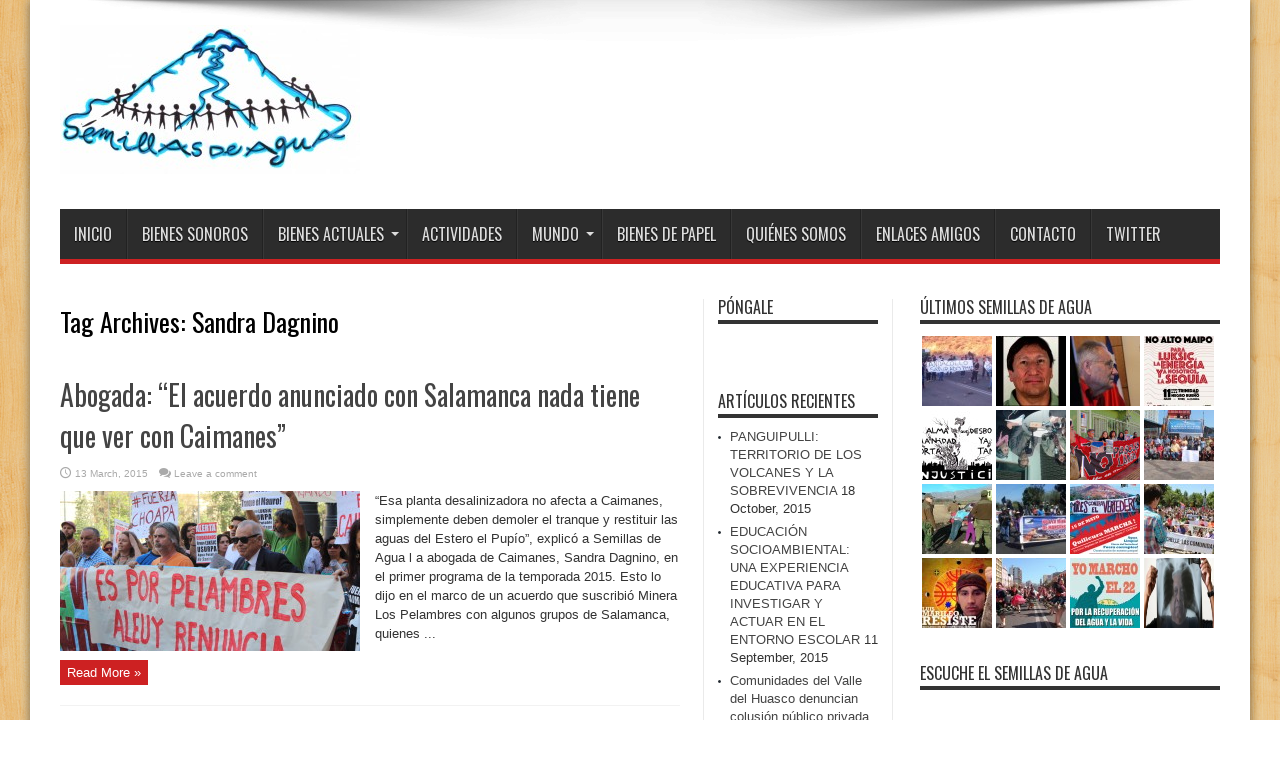

--- FILE ---
content_type: text/html; charset=UTF-8
request_url: https://www.semillasdeagua.cl/tag/sandra-dagnino/
body_size: 15732
content:
<!DOCTYPE html>
<html lang="en-US" prefix="og: http://ogp.me/ns#">
<head>
<meta charset="UTF-8" />
<link rel="profile" href="http://gmpg.org/xfn/11" />
<link rel="pingback" href="https://www.semillasdeagua.cl/xmlrpc.php" />
<title>Sandra Dagnino &#8211; Semillas de Agua</title>
<meta name='robots' content='max-image-preview:large' />
<link rel='dns-prefetch' href='//fonts.googleapis.com' />
<link rel="alternate" type="application/rss+xml" title="Semillas de Agua &raquo; Feed" href="https://www.semillasdeagua.cl/feed/" />
<link rel="alternate" type="application/rss+xml" title="Semillas de Agua &raquo; Comments Feed" href="https://www.semillasdeagua.cl/comments/feed/" />
<link rel="alternate" type="application/rss+xml" title="Semillas de Agua &raquo; Sandra Dagnino Tag Feed" href="https://www.semillasdeagua.cl/tag/sandra-dagnino/feed/" />
		<!-- This site uses the Google Analytics by MonsterInsights plugin v8.25.0 - Using Analytics tracking - https://www.monsterinsights.com/ -->
		<!-- Note: MonsterInsights is not currently configured on this site. The site owner needs to authenticate with Google Analytics in the MonsterInsights settings panel. -->
					<!-- No tracking code set -->
				<!-- / Google Analytics by MonsterInsights -->
		<script type="text/javascript">
/* <![CDATA[ */
window._wpemojiSettings = {"baseUrl":"https:\/\/s.w.org\/images\/core\/emoji\/14.0.0\/72x72\/","ext":".png","svgUrl":"https:\/\/s.w.org\/images\/core\/emoji\/14.0.0\/svg\/","svgExt":".svg","source":{"concatemoji":"https:\/\/www.semillasdeagua.cl\/wp-includes\/js\/wp-emoji-release.min.js"}};
/*! This file is auto-generated */
!function(i,n){var o,s,e;function c(e){try{var t={supportTests:e,timestamp:(new Date).valueOf()};sessionStorage.setItem(o,JSON.stringify(t))}catch(e){}}function p(e,t,n){e.clearRect(0,0,e.canvas.width,e.canvas.height),e.fillText(t,0,0);var t=new Uint32Array(e.getImageData(0,0,e.canvas.width,e.canvas.height).data),r=(e.clearRect(0,0,e.canvas.width,e.canvas.height),e.fillText(n,0,0),new Uint32Array(e.getImageData(0,0,e.canvas.width,e.canvas.height).data));return t.every(function(e,t){return e===r[t]})}function u(e,t,n){switch(t){case"flag":return n(e,"\ud83c\udff3\ufe0f\u200d\u26a7\ufe0f","\ud83c\udff3\ufe0f\u200b\u26a7\ufe0f")?!1:!n(e,"\ud83c\uddfa\ud83c\uddf3","\ud83c\uddfa\u200b\ud83c\uddf3")&&!n(e,"\ud83c\udff4\udb40\udc67\udb40\udc62\udb40\udc65\udb40\udc6e\udb40\udc67\udb40\udc7f","\ud83c\udff4\u200b\udb40\udc67\u200b\udb40\udc62\u200b\udb40\udc65\u200b\udb40\udc6e\u200b\udb40\udc67\u200b\udb40\udc7f");case"emoji":return!n(e,"\ud83e\udef1\ud83c\udffb\u200d\ud83e\udef2\ud83c\udfff","\ud83e\udef1\ud83c\udffb\u200b\ud83e\udef2\ud83c\udfff")}return!1}function f(e,t,n){var r="undefined"!=typeof WorkerGlobalScope&&self instanceof WorkerGlobalScope?new OffscreenCanvas(300,150):i.createElement("canvas"),a=r.getContext("2d",{willReadFrequently:!0}),o=(a.textBaseline="top",a.font="600 32px Arial",{});return e.forEach(function(e){o[e]=t(a,e,n)}),o}function t(e){var t=i.createElement("script");t.src=e,t.defer=!0,i.head.appendChild(t)}"undefined"!=typeof Promise&&(o="wpEmojiSettingsSupports",s=["flag","emoji"],n.supports={everything:!0,everythingExceptFlag:!0},e=new Promise(function(e){i.addEventListener("DOMContentLoaded",e,{once:!0})}),new Promise(function(t){var n=function(){try{var e=JSON.parse(sessionStorage.getItem(o));if("object"==typeof e&&"number"==typeof e.timestamp&&(new Date).valueOf()<e.timestamp+604800&&"object"==typeof e.supportTests)return e.supportTests}catch(e){}return null}();if(!n){if("undefined"!=typeof Worker&&"undefined"!=typeof OffscreenCanvas&&"undefined"!=typeof URL&&URL.createObjectURL&&"undefined"!=typeof Blob)try{var e="postMessage("+f.toString()+"("+[JSON.stringify(s),u.toString(),p.toString()].join(",")+"));",r=new Blob([e],{type:"text/javascript"}),a=new Worker(URL.createObjectURL(r),{name:"wpTestEmojiSupports"});return void(a.onmessage=function(e){c(n=e.data),a.terminate(),t(n)})}catch(e){}c(n=f(s,u,p))}t(n)}).then(function(e){for(var t in e)n.supports[t]=e[t],n.supports.everything=n.supports.everything&&n.supports[t],"flag"!==t&&(n.supports.everythingExceptFlag=n.supports.everythingExceptFlag&&n.supports[t]);n.supports.everythingExceptFlag=n.supports.everythingExceptFlag&&!n.supports.flag,n.DOMReady=!1,n.readyCallback=function(){n.DOMReady=!0}}).then(function(){return e}).then(function(){var e;n.supports.everything||(n.readyCallback(),(e=n.source||{}).concatemoji?t(e.concatemoji):e.wpemoji&&e.twemoji&&(t(e.twemoji),t(e.wpemoji)))}))}((window,document),window._wpemojiSettings);
/* ]]> */
</script>
<style id='wp-emoji-styles-inline-css' type='text/css'>

	img.wp-smiley, img.emoji {
		display: inline !important;
		border: none !important;
		box-shadow: none !important;
		height: 1em !important;
		width: 1em !important;
		margin: 0 0.07em !important;
		vertical-align: -0.1em !important;
		background: none !important;
		padding: 0 !important;
	}
</style>
<link rel='stylesheet' id='wp-block-library-css' href='https://www.semillasdeagua.cl/wp-includes/css/dist/block-library/style.min.css' type='text/css' media='all' />
<style id='classic-theme-styles-inline-css' type='text/css'>
/*! This file is auto-generated */
.wp-block-button__link{color:#fff;background-color:#32373c;border-radius:9999px;box-shadow:none;text-decoration:none;padding:calc(.667em + 2px) calc(1.333em + 2px);font-size:1.125em}.wp-block-file__button{background:#32373c;color:#fff;text-decoration:none}
</style>
<style id='global-styles-inline-css' type='text/css'>
body{--wp--preset--color--black: #000000;--wp--preset--color--cyan-bluish-gray: #abb8c3;--wp--preset--color--white: #ffffff;--wp--preset--color--pale-pink: #f78da7;--wp--preset--color--vivid-red: #cf2e2e;--wp--preset--color--luminous-vivid-orange: #ff6900;--wp--preset--color--luminous-vivid-amber: #fcb900;--wp--preset--color--light-green-cyan: #7bdcb5;--wp--preset--color--vivid-green-cyan: #00d084;--wp--preset--color--pale-cyan-blue: #8ed1fc;--wp--preset--color--vivid-cyan-blue: #0693e3;--wp--preset--color--vivid-purple: #9b51e0;--wp--preset--gradient--vivid-cyan-blue-to-vivid-purple: linear-gradient(135deg,rgba(6,147,227,1) 0%,rgb(155,81,224) 100%);--wp--preset--gradient--light-green-cyan-to-vivid-green-cyan: linear-gradient(135deg,rgb(122,220,180) 0%,rgb(0,208,130) 100%);--wp--preset--gradient--luminous-vivid-amber-to-luminous-vivid-orange: linear-gradient(135deg,rgba(252,185,0,1) 0%,rgba(255,105,0,1) 100%);--wp--preset--gradient--luminous-vivid-orange-to-vivid-red: linear-gradient(135deg,rgba(255,105,0,1) 0%,rgb(207,46,46) 100%);--wp--preset--gradient--very-light-gray-to-cyan-bluish-gray: linear-gradient(135deg,rgb(238,238,238) 0%,rgb(169,184,195) 100%);--wp--preset--gradient--cool-to-warm-spectrum: linear-gradient(135deg,rgb(74,234,220) 0%,rgb(151,120,209) 20%,rgb(207,42,186) 40%,rgb(238,44,130) 60%,rgb(251,105,98) 80%,rgb(254,248,76) 100%);--wp--preset--gradient--blush-light-purple: linear-gradient(135deg,rgb(255,206,236) 0%,rgb(152,150,240) 100%);--wp--preset--gradient--blush-bordeaux: linear-gradient(135deg,rgb(254,205,165) 0%,rgb(254,45,45) 50%,rgb(107,0,62) 100%);--wp--preset--gradient--luminous-dusk: linear-gradient(135deg,rgb(255,203,112) 0%,rgb(199,81,192) 50%,rgb(65,88,208) 100%);--wp--preset--gradient--pale-ocean: linear-gradient(135deg,rgb(255,245,203) 0%,rgb(182,227,212) 50%,rgb(51,167,181) 100%);--wp--preset--gradient--electric-grass: linear-gradient(135deg,rgb(202,248,128) 0%,rgb(113,206,126) 100%);--wp--preset--gradient--midnight: linear-gradient(135deg,rgb(2,3,129) 0%,rgb(40,116,252) 100%);--wp--preset--font-size--small: 13px;--wp--preset--font-size--medium: 20px;--wp--preset--font-size--large: 36px;--wp--preset--font-size--x-large: 42px;--wp--preset--spacing--20: 0.44rem;--wp--preset--spacing--30: 0.67rem;--wp--preset--spacing--40: 1rem;--wp--preset--spacing--50: 1.5rem;--wp--preset--spacing--60: 2.25rem;--wp--preset--spacing--70: 3.38rem;--wp--preset--spacing--80: 5.06rem;--wp--preset--shadow--natural: 6px 6px 9px rgba(0, 0, 0, 0.2);--wp--preset--shadow--deep: 12px 12px 50px rgba(0, 0, 0, 0.4);--wp--preset--shadow--sharp: 6px 6px 0px rgba(0, 0, 0, 0.2);--wp--preset--shadow--outlined: 6px 6px 0px -3px rgba(255, 255, 255, 1), 6px 6px rgba(0, 0, 0, 1);--wp--preset--shadow--crisp: 6px 6px 0px rgba(0, 0, 0, 1);}:where(.is-layout-flex){gap: 0.5em;}:where(.is-layout-grid){gap: 0.5em;}body .is-layout-flow > .alignleft{float: left;margin-inline-start: 0;margin-inline-end: 2em;}body .is-layout-flow > .alignright{float: right;margin-inline-start: 2em;margin-inline-end: 0;}body .is-layout-flow > .aligncenter{margin-left: auto !important;margin-right: auto !important;}body .is-layout-constrained > .alignleft{float: left;margin-inline-start: 0;margin-inline-end: 2em;}body .is-layout-constrained > .alignright{float: right;margin-inline-start: 2em;margin-inline-end: 0;}body .is-layout-constrained > .aligncenter{margin-left: auto !important;margin-right: auto !important;}body .is-layout-constrained > :where(:not(.alignleft):not(.alignright):not(.alignfull)){max-width: var(--wp--style--global--content-size);margin-left: auto !important;margin-right: auto !important;}body .is-layout-constrained > .alignwide{max-width: var(--wp--style--global--wide-size);}body .is-layout-flex{display: flex;}body .is-layout-flex{flex-wrap: wrap;align-items: center;}body .is-layout-flex > *{margin: 0;}body .is-layout-grid{display: grid;}body .is-layout-grid > *{margin: 0;}:where(.wp-block-columns.is-layout-flex){gap: 2em;}:where(.wp-block-columns.is-layout-grid){gap: 2em;}:where(.wp-block-post-template.is-layout-flex){gap: 1.25em;}:where(.wp-block-post-template.is-layout-grid){gap: 1.25em;}.has-black-color{color: var(--wp--preset--color--black) !important;}.has-cyan-bluish-gray-color{color: var(--wp--preset--color--cyan-bluish-gray) !important;}.has-white-color{color: var(--wp--preset--color--white) !important;}.has-pale-pink-color{color: var(--wp--preset--color--pale-pink) !important;}.has-vivid-red-color{color: var(--wp--preset--color--vivid-red) !important;}.has-luminous-vivid-orange-color{color: var(--wp--preset--color--luminous-vivid-orange) !important;}.has-luminous-vivid-amber-color{color: var(--wp--preset--color--luminous-vivid-amber) !important;}.has-light-green-cyan-color{color: var(--wp--preset--color--light-green-cyan) !important;}.has-vivid-green-cyan-color{color: var(--wp--preset--color--vivid-green-cyan) !important;}.has-pale-cyan-blue-color{color: var(--wp--preset--color--pale-cyan-blue) !important;}.has-vivid-cyan-blue-color{color: var(--wp--preset--color--vivid-cyan-blue) !important;}.has-vivid-purple-color{color: var(--wp--preset--color--vivid-purple) !important;}.has-black-background-color{background-color: var(--wp--preset--color--black) !important;}.has-cyan-bluish-gray-background-color{background-color: var(--wp--preset--color--cyan-bluish-gray) !important;}.has-white-background-color{background-color: var(--wp--preset--color--white) !important;}.has-pale-pink-background-color{background-color: var(--wp--preset--color--pale-pink) !important;}.has-vivid-red-background-color{background-color: var(--wp--preset--color--vivid-red) !important;}.has-luminous-vivid-orange-background-color{background-color: var(--wp--preset--color--luminous-vivid-orange) !important;}.has-luminous-vivid-amber-background-color{background-color: var(--wp--preset--color--luminous-vivid-amber) !important;}.has-light-green-cyan-background-color{background-color: var(--wp--preset--color--light-green-cyan) !important;}.has-vivid-green-cyan-background-color{background-color: var(--wp--preset--color--vivid-green-cyan) !important;}.has-pale-cyan-blue-background-color{background-color: var(--wp--preset--color--pale-cyan-blue) !important;}.has-vivid-cyan-blue-background-color{background-color: var(--wp--preset--color--vivid-cyan-blue) !important;}.has-vivid-purple-background-color{background-color: var(--wp--preset--color--vivid-purple) !important;}.has-black-border-color{border-color: var(--wp--preset--color--black) !important;}.has-cyan-bluish-gray-border-color{border-color: var(--wp--preset--color--cyan-bluish-gray) !important;}.has-white-border-color{border-color: var(--wp--preset--color--white) !important;}.has-pale-pink-border-color{border-color: var(--wp--preset--color--pale-pink) !important;}.has-vivid-red-border-color{border-color: var(--wp--preset--color--vivid-red) !important;}.has-luminous-vivid-orange-border-color{border-color: var(--wp--preset--color--luminous-vivid-orange) !important;}.has-luminous-vivid-amber-border-color{border-color: var(--wp--preset--color--luminous-vivid-amber) !important;}.has-light-green-cyan-border-color{border-color: var(--wp--preset--color--light-green-cyan) !important;}.has-vivid-green-cyan-border-color{border-color: var(--wp--preset--color--vivid-green-cyan) !important;}.has-pale-cyan-blue-border-color{border-color: var(--wp--preset--color--pale-cyan-blue) !important;}.has-vivid-cyan-blue-border-color{border-color: var(--wp--preset--color--vivid-cyan-blue) !important;}.has-vivid-purple-border-color{border-color: var(--wp--preset--color--vivid-purple) !important;}.has-vivid-cyan-blue-to-vivid-purple-gradient-background{background: var(--wp--preset--gradient--vivid-cyan-blue-to-vivid-purple) !important;}.has-light-green-cyan-to-vivid-green-cyan-gradient-background{background: var(--wp--preset--gradient--light-green-cyan-to-vivid-green-cyan) !important;}.has-luminous-vivid-amber-to-luminous-vivid-orange-gradient-background{background: var(--wp--preset--gradient--luminous-vivid-amber-to-luminous-vivid-orange) !important;}.has-luminous-vivid-orange-to-vivid-red-gradient-background{background: var(--wp--preset--gradient--luminous-vivid-orange-to-vivid-red) !important;}.has-very-light-gray-to-cyan-bluish-gray-gradient-background{background: var(--wp--preset--gradient--very-light-gray-to-cyan-bluish-gray) !important;}.has-cool-to-warm-spectrum-gradient-background{background: var(--wp--preset--gradient--cool-to-warm-spectrum) !important;}.has-blush-light-purple-gradient-background{background: var(--wp--preset--gradient--blush-light-purple) !important;}.has-blush-bordeaux-gradient-background{background: var(--wp--preset--gradient--blush-bordeaux) !important;}.has-luminous-dusk-gradient-background{background: var(--wp--preset--gradient--luminous-dusk) !important;}.has-pale-ocean-gradient-background{background: var(--wp--preset--gradient--pale-ocean) !important;}.has-electric-grass-gradient-background{background: var(--wp--preset--gradient--electric-grass) !important;}.has-midnight-gradient-background{background: var(--wp--preset--gradient--midnight) !important;}.has-small-font-size{font-size: var(--wp--preset--font-size--small) !important;}.has-medium-font-size{font-size: var(--wp--preset--font-size--medium) !important;}.has-large-font-size{font-size: var(--wp--preset--font-size--large) !important;}.has-x-large-font-size{font-size: var(--wp--preset--font-size--x-large) !important;}
.wp-block-navigation a:where(:not(.wp-element-button)){color: inherit;}
:where(.wp-block-post-template.is-layout-flex){gap: 1.25em;}:where(.wp-block-post-template.is-layout-grid){gap: 1.25em;}
:where(.wp-block-columns.is-layout-flex){gap: 2em;}:where(.wp-block-columns.is-layout-grid){gap: 2em;}
.wp-block-pullquote{font-size: 1.5em;line-height: 1.6;}
</style>
<link rel='stylesheet' id='BNSFC-Style-css' href='https://www.semillasdeagua.cl/wp-content/plugins/bns-featured-category/bnsfc-style.css' type='text/css' media='screen' />
<link rel='stylesheet' id='cptch_stylesheet-css' href='https://www.semillasdeagua.cl/wp-content/plugins/captcha/css/front_end_style.css' type='text/css' media='all' />
<link rel='stylesheet' id='dashicons-css' href='https://www.semillasdeagua.cl/wp-includes/css/dashicons.min.css' type='text/css' media='all' />
<link rel='stylesheet' id='cptch_desktop_style-css' href='https://www.semillasdeagua.cl/wp-content/plugins/captcha/css/desktop_style.css' type='text/css' media='all' />
<link rel='stylesheet' id='tie-style-css' href='https://www.semillasdeagua.cl/wp-content/themes/jarida/style.css' type='text/css' media='all' />
<link rel='stylesheet' id='Oswald-css' href='https://fonts.googleapis.com/css?family=Oswald%3Aregular%2C700' type='text/css' media='all' />
<script type="text/javascript" src="https://www.semillasdeagua.cl/wp-includes/js/jquery/jquery.min.js" id="jquery-core-js"></script>
<script type="text/javascript" src="https://www.semillasdeagua.cl/wp-includes/js/jquery/jquery-migrate.min.js" id="jquery-migrate-js"></script>
<link rel="https://api.w.org/" href="https://www.semillasdeagua.cl/wp-json/" /><link rel="alternate" type="application/json" href="https://www.semillasdeagua.cl/wp-json/wp/v2/tags/1624" /><link rel="EditURI" type="application/rsd+xml" title="RSD" href="https://www.semillasdeagua.cl/xmlrpc.php?rsd" />
<link rel="shortcut icon" href="https://www.semillasdeagua.cl/wp-content/themes/jarida/favicon.ico" title="Favicon" /><!--[if IE]>
<script type="text/javascript">jQuery(document).ready(function (){ jQuery(".menu-item").has("ul").children("a").attr("aria-haspopup", "true");});</script>
<![endif]-->
<!--[if lt IE 9]>
<script src="https://www.semillasdeagua.cl/wp-content/themes/jarida/js/html5.js"></script>
<script src="https://www.semillasdeagua.cl/wp-content/themes/jarida/js/selectivizr-min.js"></script>
<![endif]-->
<!--[if IE 8]>
<link rel="stylesheet" type="text/css" media="all" href="https://www.semillasdeagua.cl/wp-content/themes/jarida/css/ie8.css" />
<![endif]-->
<meta http-equiv="X-UA-Compatible" content="IE=edge,chrome=1" />
<meta name="viewport" content="width=device-width, initial-scale=1, maximum-scale=1, user-scalable=no" />
<style type="text/css" media="screen">

a:hover {
	color: #001f5c;	text-decoration: underline;}
header#theme-header{background:#ffffff      !important;}



</style>

<!-- ## NXS/OG ## --><!-- ## NXSOGTAGS ## --><!-- ## NXS/OG ## -->
</head>
<body id="top" class="archive tag tag-sandra-dagnino tag-1624">
	<div class="background-cover"></div>
	<div class="wrapper">
		
		<div class="container">
		<header id="theme-header">
		<div class="header-content fade-in animated1">
			<div class="logo">
			<h2>								<a title="Semillas de Agua" href="https://www.semillasdeagua.cl/">
					<img src="http://www.semillasdeagua.cl/wp-content/uploads/semillaslogo1-300x149.jpeg" alt="Semillas de Agua" /><strong>Semillas de Agua desde los estudios de la resistencia</strong>
				</a>
			</h2>			</div><!-- .logo /-->
						<div class="clear"></div>
		</div>
									<nav id="main-nav" class="fade-in animated2 fixed-enabled">
				<div class="container">
				<div class="main-menu"><ul id="menu-nuestros-bienes" class="menu"><li id="menu-item-399" class="menu-item  menu-item-type-custom  menu-item-object-custom  menu-item-home"><a href="http://www.semillasdeagua.cl/">Inicio</a></li>
<li id="menu-item-1164" class="menu-item  menu-item-type-taxonomy  menu-item-object-category"><a href="https://www.semillasdeagua.cl/category/programas/">Bienes Sonoros</a></li>
<li id="menu-item-1165" class="menu-item  menu-item-type-taxonomy  menu-item-object-category  menu-item-has-children"><a href="https://www.semillasdeagua.cl/category/noticias/">Bienes Actuales</a>
<ul class="sub-menu">
	<li id="menu-item-1508" class="menu-item  menu-item-type-taxonomy  menu-item-object-category"><a href="https://www.semillasdeagua.cl/category/agroindustria/">Agroindustria</a></li>
	<li id="menu-item-1646" class="menu-item  menu-item-type-taxonomy  menu-item-object-category"><a href="https://www.semillasdeagua.cl/category/bosque-nativo/">Bosque Nativo</a></li>
	<li id="menu-item-1510" class="menu-item  menu-item-type-taxonomy  menu-item-object-category"><a href="https://www.semillasdeagua.cl/category/energia/">Energía</a></li>
	<li id="menu-item-1517" class="menu-item  menu-item-type-taxonomy  menu-item-object-category"><a href="https://www.semillasdeagua.cl/category/forestal/">Forestal</a></li>
	<li id="menu-item-1520" class="menu-item  menu-item-type-taxonomy  menu-item-object-category"><a href="https://www.semillasdeagua.cl/category/medios-libres/">Medios libres</a></li>
	<li id="menu-item-1511" class="menu-item  menu-item-type-taxonomy  menu-item-object-category"><a href="https://www.semillasdeagua.cl/category/mineria/">Minería</a></li>
	<li id="menu-item-1648" class="menu-item  menu-item-type-taxonomy  menu-item-object-category"><a href="https://www.semillasdeagua.cl/category/organizaciones-sociales/">Organizaciones Sociales</a></li>
	<li id="menu-item-1512" class="menu-item  menu-item-type-taxonomy  menu-item-object-category"><a href="https://www.semillasdeagua.cl/category/semillas-libres/">Semillas libres</a></li>
	<li id="menu-item-1526" class="menu-item  menu-item-type-taxonomy  menu-item-object-category"><a href="https://www.semillasdeagua.cl/category/pueblos-originarios/">Pueblos originarios</a></li>
	<li id="menu-item-1650" class="menu-item  menu-item-type-taxonomy  menu-item-object-category"><a href="https://www.semillasdeagua.cl/category/transgenicos-y-plaguicidas/">Transgénicos y Plaguicidas</a></li>
	<li id="menu-item-1649" class="menu-item  menu-item-type-taxonomy  menu-item-object-category"><a href="https://www.semillasdeagua.cl/category/salmonicultura/">Salmonicultura</a></li>
	<li id="menu-item-1521" class="menu-item  menu-item-type-taxonomy  menu-item-object-category"><a href="https://www.semillasdeagua.cl/category/trabajadores/">Trabajadores</a></li>
	<li id="menu-item-1513" class="menu-item  menu-item-type-taxonomy  menu-item-object-category"><a href="https://www.semillasdeagua.cl/category/wallmapu/">Wallmapu</a></li>
</ul> <!--End Sub Menu -->
</li>
<li id="menu-item-1163" class="menu-item  menu-item-type-taxonomy  menu-item-object-category"><a href="https://www.semillasdeagua.cl/category/actividades/">Actividades</a></li>
<li id="menu-item-1502" class="menu-item  menu-item-type-taxonomy  menu-item-object-category  menu-item-has-children"><a href="https://www.semillasdeagua.cl/category/mundo/">Mundo</a>
<ul class="sub-menu">
	<li id="menu-item-1515" class="menu-item  menu-item-type-taxonomy  menu-item-object-category"><a href="https://www.semillasdeagua.cl/category/latinoamerica/">Latinoamérica</a></li>
	<li id="menu-item-1516" class="menu-item  menu-item-type-taxonomy  menu-item-object-category"><a href="https://www.semillasdeagua.cl/category/mas-alla/">Más allá</a></li>
	<li id="menu-item-1514" class="menu-item  menu-item-type-taxonomy  menu-item-object-category"><a href="https://www.semillasdeagua.cl/category/derechos-humanos/">Derechos Humanos</a></li>
	<li id="menu-item-1525" class="menu-item  menu-item-type-taxonomy  menu-item-object-category"><a href="https://www.semillasdeagua.cl/category/contaminacion/">Contaminación</a></li>
	<li id="menu-item-1509" class="menu-item  menu-item-type-taxonomy  menu-item-object-category"><a href="https://www.semillasdeagua.cl/category/agua/">Agua</a></li>
	<li id="menu-item-1647" class="menu-item  menu-item-type-taxonomy  menu-item-object-category"><a href="https://www.semillasdeagua.cl/category/mar/">Mar</a></li>
</ul> <!--End Sub Menu -->
</li>
<li id="menu-item-4199" class="menu-item  menu-item-type-custom  menu-item-object-custom"><a href="/bienes-de-papel/">Bienes de Papel</a></li>
<li id="menu-item-400" class="menu-item  menu-item-type-post_type  menu-item-object-page"><a href="https://www.semillasdeagua.cl/quienes-somos/">Quiénes Somos</a></li>
<li id="menu-item-405" class="menu-item  menu-item-type-post_type  menu-item-object-page"><a href="https://www.semillasdeagua.cl/link-de-intereses/">Enlaces amigos</a></li>
<li id="menu-item-406" class="menu-item  menu-item-type-post_type  menu-item-object-page"><a href="https://www.semillasdeagua.cl/contacto/">Contacto</a></li>
<li id="menu-item-295" class="menu-item  menu-item-type-custom  menu-item-object-custom"><a href="http://twitter.com/semillasdeagua">Twitter</a></li>
</ul></div>				</div>
			</nav><!-- .main-nav /-->
		</header><!-- #header /-->

	<div id="main-content" class="container fade-in animated3">
<div class="content-wrap">
	<div class="content">
		
		<div class="page-head">
			<h1 class="page-title">
				Tag Archives: <span>Sandra Dagnino</span>			</h1>
						<div class="stripe-line"></div>
		</div>
		
		<div class="post-listing ">
	<article class="item-list item_1">
		<h2 class="post-title"><a href="https://www.semillasdeagua.cl/abogada-el-acuerdo-anunciado-con-salamanca-nada-tiene-que-ver-con-caimanes/" title="Permalink to Abogada: &#8220;El acuerdo anunciado con Salamanca nada tiene que ver con Caimanes&#8221;" rel="bookmark">Abogada: &#8220;El acuerdo anunciado con Salamanca nada tiene que ver con Caimanes&#8221;</a></h2>
		<p class="post-meta">
	
		
	<span class="tie-date">13 March, 2015</span>	
	
	<span class="post-comments"><a href="https://www.semillasdeagua.cl/abogada-el-acuerdo-anunciado-con-salamanca-nada-tiene-que-ver-con-caimanes/#respond">Leave a comment</a></span>
</p>
						
								
		<div class="post-thumbnail">
			<a href="https://www.semillasdeagua.cl/abogada-el-acuerdo-anunciado-con-salamanca-nada-tiene-que-ver-con-caimanes/" title="Permalink to Abogada: &#8220;El acuerdo anunciado con Salamanca nada tiene que ver con Caimanes&#8221;" rel="bookmark">
				<img width="300" height="160" src="https://www.semillasdeagua.cl/wp-content/uploads/IMG_9814-300x160.jpg" class="attachment-tie-large size-tie-large wp-post-image" alt="" decoding="async" srcset="https://www.semillasdeagua.cl/wp-content/uploads/IMG_9814-300x160.jpg 300w, https://www.semillasdeagua.cl/wp-content/uploads/IMG_9814-620x330.jpg 620w" sizes="(max-width: 300px) 100vw, 300px" />							</a>
		</div><!-- post-thumbnail /-->
					<div class="entry">
			<p>&#8220;Esa planta desalinizadora no afecta a Caimanes, simplemente deben demoler el tranque y restituir las aguas del Estero el Pupío&#8221;, explicó a Semillas de Agua l a abogada de Caimanes, Sandra Dagnino, en el primer programa de la temporada 2015. Esto lo dijo en el marco de un acuerdo que suscribió Minera Los Pelambres con algunos grupos de Salamanca, quienes ...</p>
			<a class="more-link" href="https://www.semillasdeagua.cl/abogada-el-acuerdo-anunciado-con-salamanca-nada-tiene-que-ver-con-caimanes/">Read More &raquo;</a>
		</div>
		
				<div class="clear"></div>
	</article><!-- .item-list -->
		
</div>
				
	</div> <!-- .content -->
	
<aside class="sidebar-narrow">
<div id="text-html-widget-6" class="widget text-html"><div class="widget-top"><h4>Póngale</h4><div class="stripe-line"></div></div>
						<div class="widget-container"><div style="text-align:center;"><iframe src="//www.facebook.com/plugins/like.php?href=https%3A%2F%2Fwww.semillasdeagua.cl&amp;width&amp;layout=button_count&amp;action=like&amp;show_faces=true&amp;share=true&amp;height=21" scrolling="no" frameborder="0" style="border:none; overflow:hidden; height:21px;" allowTransparency="true"></iframe>
				</div><div class="clear"></div></div></div><!-- .widget /-->
		<div id="recent-posts-2" class="widget widget_recent_entries">
		<div class="widget-top"><h4>Artículos recientes</h4><div class="stripe-line"></div></div>
						<div class="widget-container">
		<ul>
											<li>
					<a href="https://www.semillasdeagua.cl/panguipulli-territorio-de-los-volcanes-y-la-sobrevivencia/">PANGUIPULLI: TERRITORIO DE LOS VOLCANES Y LA SOBREVIVENCIA</a>
											<span class="post-date">18 October, 2015</span>
									</li>
											<li>
					<a href="https://www.semillasdeagua.cl/educacion-socioambiental-una-experiencia-educativa-para-investigar-y-actuar-en-el-entorno-escolar/">EDUCACIÓN SOCIOAMBIENTAL: UNA EXPERIENCIA EDUCATIVA PARA INVESTIGAR Y ACTUAR EN EL ENTORNO ESCOLAR</a>
											<span class="post-date">11 September, 2015</span>
									</li>
											<li>
					<a href="https://www.semillasdeagua.cl/comunidades-del-valle-del-huasco-denuncian-colusion-publico-privada-para-dictacion-de-norma-de-aguas-del-rio-huasco/">Comunidades del Valle del Huasco denuncian colusión público privada para dictación de norma de aguas del río Huasco.</a>
											<span class="post-date">24 August, 2015</span>
									</li>
											<li>
					<a href="https://www.semillasdeagua.cl/semillas-de-agua-andacollo-no-es-un-campamento-minero/">&#8220;Andacollo no es un campamento minero&#8221;</a>
											<span class="post-date">6 August, 2015</span>
									</li>
											<li>
					<a href="https://www.semillasdeagua.cl/semillas-de-agua-represion-por-todos-lados-audio/">Semillas de Agua: Represión por todos lados (audio)</a>
											<span class="post-date">30 July, 2015</span>
									</li>
											<li>
					<a href="https://www.semillasdeagua.cl/macheteo-solidario-en-memoria-de-cristobal-cornejo/">Macheteo solidario en memoria de Cristóbal Cornejo</a>
											<span class="post-date">24 July, 2015</span>
									</li>
											<li>
					<a href="https://www.semillasdeagua.cl/manifestacion-en-temuco-en-repudio-a-la-imposicion-hidroelectrica-y-en-apoyo-a-lof-trankura-curarrehue/">Manifestación en Temuco en repudio a la imposición hidroeléctrica y en apoyo a Lof Trankura Curarrehue</a>
											<span class="post-date">24 July, 2015</span>
									</li>
											<li>
					<a href="https://www.semillasdeagua.cl/denuncian-grave-violencia-policial-a-comuneros-mapuche-en-tierras-recuperadas-lof-rankilko-ercilla/">Denuncian grave violencia policial a comuneros Mapuche en tierras recuperadas Lof Rankilko (Ercilla)</a>
											<span class="post-date">24 July, 2015</span>
									</li>
											<li>
					<a href="https://www.semillasdeagua.cl/temuco-marcha-por-la-defensa-de-los-rios/">Temuco: Marcha por la defensa de los ríos</a>
											<span class="post-date">20 July, 2015</span>
									</li>
											<li>
					<a href="https://www.semillasdeagua.cl/comunidades-exigen-frenar-irregularidades-tendientes-a-viabilizar-pascua-lama/">Comunidades exigen frenar irregularidades tendientes a viabilizar Pascua Lama</a>
											<span class="post-date">19 July, 2015</span>
									</li>
											<li>
					<a href="https://www.semillasdeagua.cl/inician-campana-por-la-recuperacion-y-restauracion-del-cerro-conun-huenu-y-lugares-publicos-temuco-y-padre-las-casas/">Inician campaña por la recuperación y restauración del cerro Conun Huenu y lugares públicos Temuco y Padre Las Casas</a>
											<span class="post-date">19 July, 2015</span>
									</li>
											<li>
					<a href="https://www.semillasdeagua.cl/desalojo-con-fuerzas-especiales-de-carabineros-en-la-universidad-de-la-frontera/">Desalojo con fuerzas especiales de Carabineros en la Universidad de la Frontera</a>
											<span class="post-date">19 July, 2015</span>
									</li>
											<li>
					<a href="https://www.semillasdeagua.cl/pascua-lama-alarma-comunitaria-por-declaraciones-de-superintendente/">Pascua Lama: Alarma comunitaria por declaraciones de Superintendente</a>
											<span class="post-date">15 July, 2015</span>
									</li>
											<li>
					<a href="https://www.semillasdeagua.cl/escandalosa-votacion-gobierno-aprueba-proyecto-hidroelectrico-anihuarraqui-curarrehue/">Escandalosa votación: Gobierno aprueba proyecto hidroeléctrico Añihuarraqui &#8211; Curarrehue</a>
											<span class="post-date">15 July, 2015</span>
									</li>
					</ul>

		</div></div><!-- .widget /--><div id="calendar-4" class="widget widget_calendar"><div class="widget-top"><h4>Bienes de ayer</h4><div class="stripe-line"></div></div>
						<div class="widget-container"><div id="calendar_wrap" class="calendar_wrap"><table id="wp-calendar" class="wp-calendar-table">
	<caption>January 2026</caption>
	<thead>
	<tr>
		<th scope="col" title="Monday">M</th>
		<th scope="col" title="Tuesday">T</th>
		<th scope="col" title="Wednesday">W</th>
		<th scope="col" title="Thursday">T</th>
		<th scope="col" title="Friday">F</th>
		<th scope="col" title="Saturday">S</th>
		<th scope="col" title="Sunday">S</th>
	</tr>
	</thead>
	<tbody>
	<tr>
		<td colspan="3" class="pad">&nbsp;</td><td>1</td><td>2</td><td>3</td><td>4</td>
	</tr>
	<tr>
		<td>5</td><td>6</td><td>7</td><td>8</td><td>9</td><td>10</td><td>11</td>
	</tr>
	<tr>
		<td>12</td><td>13</td><td>14</td><td>15</td><td>16</td><td id="today">17</td><td>18</td>
	</tr>
	<tr>
		<td>19</td><td>20</td><td>21</td><td>22</td><td>23</td><td>24</td><td>25</td>
	</tr>
	<tr>
		<td>26</td><td>27</td><td>28</td><td>29</td><td>30</td><td>31</td>
		<td class="pad" colspan="1">&nbsp;</td>
	</tr>
	</tbody>
	</table><nav aria-label="Previous and next months" class="wp-calendar-nav">
		<span class="wp-calendar-nav-prev"><a href="https://www.semillasdeagua.cl/2015/10/">&laquo; Oct</a></span>
		<span class="pad">&nbsp;</span>
		<span class="wp-calendar-nav-next">&nbsp;</span>
	</nav></div></div></div><!-- .widget /--><div id="categories-3" class="widget widget_categories"><div class="widget-top"><h4>Buscador</h4><div class="stripe-line"></div></div>
						<div class="widget-container"><form action="https://www.semillasdeagua.cl" method="get"><label class="screen-reader-text" for="cat">Buscador</label><select  name='cat' id='cat' class='postform'>
	<option value='-1'>Select Category</option>
	<option class="level-0" value="54">Actividades&nbsp;&nbsp;(214)</option>
	<option class="level-0" value="101">Agroindustria&nbsp;&nbsp;(41)</option>
	<option class="level-0" value="103">Agua&nbsp;&nbsp;(400)</option>
	<option class="level-0" value="53">Bienes sonoros&nbsp;&nbsp;(66)</option>
	<option class="level-0" value="161">Bosque Nativo&nbsp;&nbsp;(52)</option>
	<option class="level-0" value="110">Contaminación&nbsp;&nbsp;(337)</option>
	<option class="level-0" value="106">Derechos Humanos&nbsp;&nbsp;(616)</option>
	<option class="level-0" value="99">Energía&nbsp;&nbsp;(166)</option>
	<option class="level-0" value="107">Forestal&nbsp;&nbsp;(114)</option>
	<option class="level-0" value="104">Latinoamérica&nbsp;&nbsp;(71)</option>
	<option class="level-0" value="83">Mar&nbsp;&nbsp;(33)</option>
	<option class="level-0" value="105">Más allá&nbsp;&nbsp;(114)</option>
	<option class="level-0" value="109">Medios libres&nbsp;&nbsp;(103)</option>
	<option class="level-0" value="100">Minería&nbsp;&nbsp;(199)</option>
	<option class="level-0" value="97">Mundo&nbsp;&nbsp;(121)</option>
	<option class="level-0" value="1">Noticias&nbsp;&nbsp;(1,055)</option>
	<option class="level-0" value="160">Organizaciones Sociales&nbsp;&nbsp;(330)</option>
	<option class="level-0" value="59">Programas&nbsp;&nbsp;(107)</option>
	<option class="level-0" value="111">Pueblos originarios&nbsp;&nbsp;(229)</option>
	<option class="level-0" value="159">Salmonicultura&nbsp;&nbsp;(13)</option>
	<option class="level-0" value="102">Semillas libres&nbsp;&nbsp;(34)</option>
	<option class="level-0" value="108">Trabajadores&nbsp;&nbsp;(25)</option>
	<option class="level-0" value="162">Transgénicos y Plaguicidas&nbsp;&nbsp;(13)</option>
	<option class="level-0" value="98">Wallmapu&nbsp;&nbsp;(210)</option>
</select>
</form><script type="text/javascript">
/* <![CDATA[ */

(function() {
	var dropdown = document.getElementById( "cat" );
	function onCatChange() {
		if ( dropdown.options[ dropdown.selectedIndex ].value > 0 ) {
			dropdown.parentNode.submit();
		}
	}
	dropdown.onchange = onCatChange;
})();

/* ]]> */
</script>
</div></div><!-- .widget /--></aside>
</div> <!-- .content-wrap -->
<aside class="sidebar">
<div id="news-pic-widget-2" class="widget news-pic"><div class="widget-top"><h4>Últimos Semillas de Agua		</h4><div class="stripe-line"></div></div>
						<div class="widget-container">				
					<div class="post-thumbnail">
				<a class="ttip" title="&#8220;Andacollo no es un campamento minero&#8221;" href="https://www.semillasdeagua.cl/semillas-de-agua-andacollo-no-es-un-campamento-minero/" ><img width="70" height="70" src="https://www.semillasdeagua.cl/wp-content/uploads/Andacollo-Saturado-foto-de-Andacollino-70x70.jpg" class="attachment-tie-small size-tie-small wp-post-image" alt="" decoding="async" loading="lazy" srcset="https://www.semillasdeagua.cl/wp-content/uploads/Andacollo-Saturado-foto-de-Andacollino-70x70.jpg 70w, https://www.semillasdeagua.cl/wp-content/uploads/Andacollo-Saturado-foto-de-Andacollino-150x150.jpg 150w" sizes="(max-width: 70px) 100vw, 70px" /></a>
			</div><!-- post-thumbnail /-->
		
	
					<div class="post-thumbnail">
				<a class="ttip" title="Semillas de Agua: Represión por todos lados (audio)" href="https://www.semillasdeagua.cl/semillas-de-agua-represion-por-todos-lados-audio/" ><img width="70" height="70" src="https://www.semillasdeagua.cl/wp-content/uploads/quichillao2_816x544-70x70.jpg" class="attachment-tie-small size-tie-small wp-post-image" alt="" decoding="async" loading="lazy" srcset="https://www.semillasdeagua.cl/wp-content/uploads/quichillao2_816x544-70x70.jpg 70w, https://www.semillasdeagua.cl/wp-content/uploads/quichillao2_816x544-150x150.jpg 150w" sizes="(max-width: 70px) 100vw, 70px" /></a>
			</div><!-- post-thumbnail /-->
		
	
					<div class="post-thumbnail">
				<a class="ttip" title="Apoyo internacional a Marcha contra Alto Maipo" href="https://www.semillasdeagua.cl/apoyo-internacional-a-marcha-contra-alto-maipo/" ><img width="70" height="70" src="https://www.semillasdeagua.cl/wp-content/uploads/joan-70x70.jpg" class="attachment-tie-small size-tie-small wp-post-image" alt="" decoding="async" loading="lazy" srcset="https://www.semillasdeagua.cl/wp-content/uploads/joan-70x70.jpg 70w, https://www.semillasdeagua.cl/wp-content/uploads/joan-150x150.jpg 150w" sizes="(max-width: 70px) 100vw, 70px" /></a>
			</div><!-- post-thumbnail /-->
		
	
					<div class="post-thumbnail">
				<a class="ttip" title="No Alto Maipo: AES Gener vulnera el derecho a la libre expresión" href="https://www.semillasdeagua.cl/semillas-de-agua-aes-gener-vulnera-los-derechos-de-libre-expresion/" ><img width="70" height="70" src="https://www.semillasdeagua.cl/wp-content/uploads/Marcha-Contra-Alto-Maipo-70x70.jpg" class="attachment-tie-small size-tie-small wp-post-image" alt="" decoding="async" loading="lazy" srcset="https://www.semillasdeagua.cl/wp-content/uploads/Marcha-Contra-Alto-Maipo-70x70.jpg 70w, https://www.semillasdeagua.cl/wp-content/uploads/Marcha-Contra-Alto-Maipo-150x150.jpg 150w" sizes="(max-width: 70px) 100vw, 70px" /></a>
			</div><!-- post-thumbnail /-->
		
	
					<div class="post-thumbnail">
				<a class="ttip" title="Asbesto: Respiro Gris en Coronel" href="https://www.semillasdeagua.cl/asbesto-respiro-gris-en-coronel/" ><img width="70" height="70" src="https://www.semillasdeagua.cl/wp-content/uploads/ASBESTO-e1436051500376-70x70.jpg" class="attachment-tie-small size-tie-small wp-post-image" alt="" decoding="async" loading="lazy" srcset="https://www.semillasdeagua.cl/wp-content/uploads/ASBESTO-e1436051500376-70x70.jpg 70w, https://www.semillasdeagua.cl/wp-content/uploads/ASBESTO-e1436051500376-150x150.jpg 150w" sizes="(max-width: 70px) 100vw, 70px" /></a>
			</div><!-- post-thumbnail /-->
		
	
					<div class="post-thumbnail">
				<a class="ttip" title="Comunidades Mapuche: &#8220;El gobierno se consulta a sí mismo&#8221;" href="https://www.semillasdeagua.cl/comunidades-mapuche-el-gobierno-se-consulta-a-si-mismo/" ><img width="70" height="70" src="https://www.semillasdeagua.cl/wp-content/uploads/20150624_174524-e1435201612298-70x70.jpg" class="attachment-tie-small size-tie-small wp-post-image" alt="" decoding="async" loading="lazy" srcset="https://www.semillasdeagua.cl/wp-content/uploads/20150624_174524-e1435201612298-70x70.jpg 70w, https://www.semillasdeagua.cl/wp-content/uploads/20150624_174524-e1435201612298-150x150.jpg 150w" sizes="(max-width: 70px) 100vw, 70px" /></a>
			</div><!-- post-thumbnail /-->
		
	
					<div class="post-thumbnail">
				<a class="ttip" title="Valle del Huasco: &#8220;Queremos funar a consultora Valor Agregado a nivel nacional&#8221;" href="https://www.semillasdeagua.cl/valle-del-huasco-queremos-funar-a-consultora-valor-agregado-a-nivel-nacional/" ><img width="70" height="70" src="https://www.semillasdeagua.cl/wp-content/uploads/11303677_10205921916823643_135899773_n-70x70.jpg" class="attachment-tie-small size-tie-small wp-post-image" alt="" decoding="async" loading="lazy" srcset="https://www.semillasdeagua.cl/wp-content/uploads/11303677_10205921916823643_135899773_n-70x70.jpg 70w, https://www.semillasdeagua.cl/wp-content/uploads/11303677_10205921916823643_135899773_n-150x150.jpg 150w" sizes="(max-width: 70px) 100vw, 70px" /></a>
			</div><!-- post-thumbnail /-->
		
	
					<div class="post-thumbnail">
				<a class="ttip" title="&#8220;Cinco Senadores habrían recibido 500 millones de pesos de la industria pesquera para votar ley Longueira&#8221;" href="https://www.semillasdeagua.cl/cinco-senadores-habrian-recibido-500-millones-de-pesos-de-la-industria-pesquera-para-votar-ley-longueira/" ><img width="70" height="70" src="https://www.semillasdeagua.cl/wp-content/uploads/pescadores-iquique-firmas-70x70.jpg" class="attachment-tie-small size-tie-small wp-post-image" alt="" decoding="async" loading="lazy" srcset="https://www.semillasdeagua.cl/wp-content/uploads/pescadores-iquique-firmas-70x70.jpg 70w, https://www.semillasdeagua.cl/wp-content/uploads/pescadores-iquique-firmas-150x150.jpg 150w" sizes="(max-width: 70px) 100vw, 70px" /></a>
			</div><!-- post-thumbnail /-->
		
	
					<div class="post-thumbnail">
				<a class="ttip" title="Caimanes: &#8220;Hemos aprendido sobre los límites que tiene el Estado&#8221;" href="https://www.semillasdeagua.cl/caimanes-hemos-aprendido-sobre-los-limites-que-tiene-el-estado/" ><img width="70" height="70" src="https://www.semillasdeagua.cl/wp-content/uploads/caimanes3-70x70.jpg" class="attachment-tie-small size-tie-small wp-post-image" alt="" decoding="async" loading="lazy" srcset="https://www.semillasdeagua.cl/wp-content/uploads/caimanes3-70x70.jpg 70w, https://www.semillasdeagua.cl/wp-content/uploads/caimanes3-150x150.jpg 150w" sizes="(max-width: 70px) 100vw, 70px" /></a>
			</div><!-- post-thumbnail /-->
		
	
					<div class="post-thumbnail">
				<a class="ttip" title="Lluta celebra caída definitiva de minera Los Pumas" href="https://www.semillasdeagua.cl/lluta-celebra-caida-definitiva-de-minera-los-pumas/" ><img width="70" height="70" src="https://www.semillasdeagua.cl/wp-content/uploads/pumas-70x70.jpg" class="attachment-tie-small size-tie-small wp-post-image" alt="" decoding="async" loading="lazy" srcset="https://www.semillasdeagua.cl/wp-content/uploads/pumas-70x70.jpg 70w, https://www.semillasdeagua.cl/wp-content/uploads/pumas-150x150.jpg 150w" sizes="(max-width: 70px) 100vw, 70px" /></a>
			</div><!-- post-thumbnail /-->
		
	
					<div class="post-thumbnail">
				<a class="ttip" title="Por contaminación: Quilicura exige cierre inmediato del vertedero" href="https://www.semillasdeagua.cl/por-contaminacion-quilicura-exige-cierre-inmediato-del-vertedero/" ><img width="70" height="70" src="https://www.semillasdeagua.cl/wp-content/uploads/Marcha-Quilicura-70x70.jpg" class="attachment-tie-small size-tie-small wp-post-image" alt="" decoding="async" loading="lazy" srcset="https://www.semillasdeagua.cl/wp-content/uploads/Marcha-Quilicura-70x70.jpg 70w, https://www.semillasdeagua.cl/wp-content/uploads/Marcha-Quilicura-150x150.jpg 150w" sizes="(max-width: 70px) 100vw, 70px" /></a>
			</div><!-- post-thumbnail /-->
		
	
					<div class="post-thumbnail">
				<a class="ttip" title="Especial: La resistencia del Cajón del Maipo contra la invasión de Luksic" href="https://www.semillasdeagua.cl/la-resistencia-del-cajon-del-maipo-contra-la-invasion-de-luksic/" ><img width="70" height="70" src="https://www.semillasdeagua.cl/wp-content/uploads/noaltomaipo1-70x70.jpg" class="attachment-tie-small size-tie-small wp-post-image" alt="" decoding="async" loading="lazy" srcset="https://www.semillasdeagua.cl/wp-content/uploads/noaltomaipo1-70x70.jpg 70w, https://www.semillasdeagua.cl/wp-content/uploads/noaltomaipo1-150x150.jpg 150w" sizes="(max-width: 70px) 100vw, 70px" /></a>
			</div><!-- post-thumbnail /-->
		
	
					<div class="post-thumbnail">
				<a class="ttip" title="Presos Políticos Mapuche: 38 días en huelga de hambre" href="https://www.semillasdeagua.cl/presos-politicos-mapuche-38-dias-en-huelga-de-hambre/" ><img width="70" height="70" src="https://www.semillasdeagua.cl/wp-content/uploads/luis-marileo-70x70.jpg" class="attachment-tie-small size-tie-small wp-post-image" alt="" decoding="async" loading="lazy" srcset="https://www.semillasdeagua.cl/wp-content/uploads/luis-marileo-70x70.jpg 70w, https://www.semillasdeagua.cl/wp-content/uploads/luis-marileo-150x150.jpg 150w" sizes="(max-width: 70px) 100vw, 70px" /></a>
			</div><!-- post-thumbnail /-->
		
	
					<div class="post-thumbnail">
				<a class="ttip" title="Especial: Territorios, actores y luchas de la III Marcha por el Agua y la Vida" href="https://www.semillasdeagua.cl/territorios-actores-y-luchas-de-la-iii-marcha-por-el-agua-y-la-vida/" ><img width="70" height="70" src="https://www.semillasdeagua.cl/wp-content/uploads/L1124875-1-70x70.jpg" class="attachment-tie-small size-tie-small wp-post-image" alt="" decoding="async" loading="lazy" srcset="https://www.semillasdeagua.cl/wp-content/uploads/L1124875-1-70x70.jpg 70w, https://www.semillasdeagua.cl/wp-content/uploads/L1124875-1-150x150.jpg 150w" sizes="(max-width: 70px) 100vw, 70px" /></a>
			</div><!-- post-thumbnail /-->
		
	
					<div class="post-thumbnail">
				<a class="ttip" title="&#8220;No podemos dejar el agua en manos de privados&#8221;" href="https://www.semillasdeagua.cl/no-podemos-dejar-el-agua-en-manos-de-privados/" ><img width="70" height="70" src="https://www.semillasdeagua.cl/wp-content/uploads/IIImarchaporelagua-70x70.jpg" class="attachment-tie-small size-tie-small wp-post-image" alt="" decoding="async" loading="lazy" srcset="https://www.semillasdeagua.cl/wp-content/uploads/IIImarchaporelagua-70x70.jpg 70w, https://www.semillasdeagua.cl/wp-content/uploads/IIImarchaporelagua-150x150.jpg 150w, https://www.semillasdeagua.cl/wp-content/uploads/IIImarchaporelagua-300x300.jpg 300w, https://www.semillasdeagua.cl/wp-content/uploads/IIImarchaporelagua.jpg 800w" sizes="(max-width: 70px) 100vw, 70px" /></a>
			</div><!-- post-thumbnail /-->
		
	
					<div class="post-thumbnail">
				<a class="ttip" title="Asbesto en Coronel: &#8220;el gobierno va a ser recordado por esta matanza&#8221;" href="https://www.semillasdeagua.cl/asbesto-en-coronel-el-gobierno-va-a-ser-recordado-por-esta-matanza/" ><img width="70" height="39" src="https://www.semillasdeagua.cl/wp-content/uploads/pulmon-asbestos2-e1382392416212.jpg" class="attachment-tie-small size-tie-small wp-post-image" alt="" decoding="async" loading="lazy" /></a>
			</div><!-- post-thumbnail /-->
		
			<div class="clear"></div>
	</div></div><!-- .widget /--><div id="text-5" class="widget widget_text"><div class="widget-top"><h4>Escuche el Semillas de Agua</h4><div class="stripe-line"></div></div>
						<div class="widget-container">			<div class="textwidget"><object id="playerList75041" type="application/x-shockwave-flash" data="http://www.ivoox.com/playeriVoox_em_45190_75041_1.html"><param name="movie" value="http://www.ivoox.com/playeriVoox_em_45190_75041_1.html"></param><param name="allowFullScreen" value="true"></param><param name="wmode" value="transparent"></param><param name="AllowScriptAccess" value="always"></param><embed src="http://www.ivoox.com/playeriVoox_em_45190_75041_1.html" type="application/x-shockwave-flash" allowfullscreen="true" wmode="transparent" allowscriptaccess="always"></embed></object></div>
		</div></div><!-- .widget /-->
	<div class="search-widget">
		<form method="get" id="searchform-widget" action="https://www.semillasdeagua.cl/">
			<input type="text" id="s" name="s" value="to search type and hit enter" onfocus="if (this.value == 'to search type and hit enter') {this.value = '';}" onblur="if (this.value == '') {this.value = 'to search type and hit enter';}"  />
		</form>
	</div><!-- .search-widget /-->

	<div id="text-html-widget-3" class="widget text-html"><div class="widget-top"><h4> </h4><div class="stripe-line"></div></div>
						<div class="widget-container"><div ><a href="https://twitter.com/SemillasdeAgua" class="twitter-follow-button" data-show-count="false" data-lang="es" data-size="large" data-dnt="true">Seguir a @SemillasdeAgua</a>
<script>!function(d,s,id){var js,fjs=d.getElementsByTagName(s)[0],p=/^http:/.test(d.location)?'http':'https';if(!d.getElementById(id)){js=d.createElement(s);js.id=id;js.src=p+'://platform.twitter.com/widgets.js';fjs.parentNode.insertBefore(js,fjs);}}(document, 'script', 'twitter-wjs');</script>
				</div><div class="clear"></div></div></div><!-- .widget /--><div id="kebo_twitter_feed_widget-3" class="widget kebo_twitter_feed_widget"><div class="widget-top"><h4>@semillasdeagua</h4><div class="stripe-line"></div></div>
						<div class="widget-container">

<ul class="kebo-tweets list dark">
        
        
        
                
            <p>Sorry, no Tweets were found.</p>
            
                
                
    
</ul>

</div></div><!-- .widget /--><div id="text-6" class="widget widget_text"><div class="widget-top"><h4>Más programas radiales libres</h4><div class="stripe-line"></div></div>
						<div class="widget-container">			<div class="textwidget"><p>Noticiero Ciudadano<br />
<object id="playerList74870" type="application/x-shockwave-flash" data="http://www.ivoox.com/playeriVoox_em_45100_74870_1.html"><param name="movie" value="http://www.ivoox.com/playeriVoox_em_45100_74870_1.html"></param><param name="allowFullScreen" value="true"></param><param name="wmode" value="transparent"></param><param name="AllowScriptAccess" value="always"></param><embed src="http://www.ivoox.com/playeriVoox_em_45100_74870_1.html" type="application/x-shockwave-flash" allowfullscreen="true" wmode="transparent" allowscriptaccess="always"></embed></object></p>
<p>Ayni<br />
<object id="playerList75047" type="application/x-shockwave-flash" data="http://www.ivoox.com/playeriVoox_em_45195_75047_1.html"><param name="movie" value="http://www.ivoox.com/playeriVoox_em_45195_75047_1.html"></param><param name="allowFullScreen" value="true"></param><param name="wmode" value="transparent"></param><param name="AllowScriptAccess" value="always"></param><embed src="http://www.ivoox.com/playeriVoox_em_45195_75047_1.html" type="application/x-shockwave-flash" allowfullscreen="true" wmode="transparent" allowscriptaccess="always"></embed></object></p>
<p>Noticiero Rural<br />
<object id="playerList59707" type="application/x-shockwave-flash" data="http://www.ivoox.com/playeriVoox_em_35392_59707_1.html"><param name="movie" value="http://www.ivoox.com/playeriVoox_em_35392_59707_1.html"></param><param name="allowFullScreen" value="true"></param><param name="wmode" value="transparent"></param><param name="AllowScriptAccess" value="always"></param><embed src="http://www.ivoox.com/playeriVoox_em_35392_59707_1.html" type="application/x-shockwave-flash" allowfullscreen="true" wmode="transparent" allowscriptaccess="always"></embed></object></p>
<p>Aire Puro<br />
<object id="playerList78509" type="application/x-shockwave-flash" data="http://www.ivoox.com/playeriVoox_em_47855_78509_1.html"><param name="movie" value="http://www.ivoox.com/playeriVoox_em_47855_78509_1.html"></param><param name="allowFullScreen" value="true"></param><param name="wmode" value="transparent"></param><param name="AllowScriptAccess" value="always"></param><embed src="http://www.ivoox.com/playeriVoox_em_47855_78509_1.html" type="application/x-shockwave-flash" allowfullscreen="true" wmode="transparent" allowscriptaccess="always"></embed></object></p>
<p>Congreso Ciudadano<br />
<iframe src="http://www.ivoox.com/player_es_podcast_75023_1.html" width="100%" style="border: 1px solid #D7D7D7; float: left;" frameborder="0" allowfullscreen="0" scrolling="no" ></iframe></p>
<p>Oídos Rebeldes<br />
<iframe src="http://www.ivoox.com/player_es_podcast_158819_1.html" width="100%" style="border: 1px solid #D7D7D7;" frameborder="0" allowfullscreen="0" scrolling="no" ></iframe></p>
<p>Programa Kontrababylon<br />
<object id="playerList75542" type="application/x-shockwave-flash" data="http://www.ivoox.com/playeriVoox_em_45515_75542_1.html"><param name="movie" value="http://www.ivoox.com/playeriVoox_em_45515_75542_1.html"></param><param name="allowFullScreen" value="true"></param><param name="wmode" value="transparent"></param><param name="AllowScriptAccess" value="always"></param><embed src="http://www.ivoox.com/playeriVoox_em_45515_75542_1.html" type="application/x-shockwave-flash" allowfullscreen="true" wmode="transparent" allowscriptaccess="always"></embed></object></p>
<p>Alerta Educativa<br />
<object id="playerList75016" type="application/x-shockwave-flash" data="http://www.ivoox.com/playeriVoox_em_45172_75016_1.html"><param name="movie" value="http://www.ivoox.com/playeriVoox_em_45172_75016_1.html"></param><param name="allowFullScreen" value="true"></param><param name="wmode" value="transparent"></param><param name="AllowScriptAccess" value="always"></param><embed src="http://www.ivoox.com/playeriVoox_em_45172_75016_1.html" type="application/x-shockwave-flash" allowfullscreen="true" wmode="transparent" allowscriptaccess="always"></embed></object></p>
<p>Informativo La Chispa<br />
<object id="playerList20715" type="application/x-shockwave-flash" data="http://www.ivoox.com/playeriVoox_em_12552_20715_1.html"><param name="movie" value="http://www.ivoox.com/playeriVoox_em_12552_20715_1.html"></param><param name="allowFullScreen" value="true"></param><param name="wmode" value="transparent"></param><param name="AllowScriptAccess" value="always"></param><embed src="http://www.ivoox.com/playeriVoox_em_12552_20715_1.html" type="application/x-shockwave-flash" allowfullscreen="true" wmode="transparent" allowscriptaccess="always"></embed></object></p>
<p>Mapuexpress<br />
<object id="playerList43885" type="application/x-shockwave-flash" data="http://www.ivoox.com/playeriVoox_em_25878_43885_1.html"><param name="movie" value="http://www.ivoox.com/playeriVoox_em_25878_43885_1.html"></param><param name="allowFullScreen" value="true"></param><param name="wmode" value="transparent"></param><param name="AllowScriptAccess" value="always"></param><embed src="http://www.ivoox.com/playeriVoox_em_25878_43885_1.html" type="application/x-shockwave-flash" allowfullscreen="true" wmode="transparent" allowscriptaccess="always"></embed></object></p>
<p>Radio Teatro JGM<br />
<object id="playerList80649" type="application/x-shockwave-flash" data="http://www.ivoox.com/playeriVoox_em_49604_80649_1.html"><param name="movie" value="http://www.ivoox.com/playeriVoox_em_49604_80649_1.html"></param><param name="allowFullScreen" value="true"></param><param name="wmode" value="transparent"></param><param name="AllowScriptAccess" value="always"></param><embed src="http://www.ivoox.com/playeriVoox_em_49604_80649_1.html" type="application/x-shockwave-flash" allowfullscreen="true" wmode="transparent" allowscriptaccess="always"></embed></object></p>
<p>Wixage Anai<br />
<iframe src="http://www.ivoox.com/player_es_podcast_11568_1.html" width="100%" style="border: 1px solid #D7D7D7; float: left;" frameborder="0" allowfullscreen="0" scrolling="no" ></iframe></p>
<p>Radio Villa Francia<br />
<iframe src="http://www.ivoox.com/player_es_podcast_76528_1.html" width="100%" style="border: 1px solid #D7D7D7; float: left;" frameborder="0" allowfullscreen="0" scrolling="no" ></iframe></p>
<p>Ojo Subterráneo<br />
<iframe src="http://www.ivoox.com/player_es_podcast_71373_1.html" width="100%" style="border: 1px solid #D7D7D7; float: left;" frameborder="0" allowfullscreen="0" scrolling="no" ></iframe></p>
<p>Ensamble Orwell<br />
<iframe src="http://www.ivoox.com/player_es_podcast_94390_1.html" width="100%" style="border: 1px solid #D7D7D7; float: left;" frameborder="0" allowfullscreen="0" scrolling="no" ></iframe></p>
</div>
		</div></div><!-- .widget /-->		<div class="widget widget-counter col3">
			<ul>
										<li class="twitter-followers">
					<a href="https://www.twitter.com/" target="_blank" >
						<strong class="tieicon-twitter"></strong>
						<span>0</span>
						<small>Followers</small>
					</a>
				</li>
										<li class="facebook-fans">
					<a href="https://www.facebook.com/semillasdeagua" target="_blank" >
						<strong class="tieicon-facebook"></strong>
						<span>0</span>
						<small>Fans</small>
					</a>
				</li>
																		
			</ul>
		</div>

	<div id="nav_menu-2" class="widget widget_nav_menu"><div class="widget-top"><h4> </h4><div class="stripe-line"></div></div>
						<div class="widget-container"><div class="menu-nuestros-bienes-container"><ul id="menu-nuestros-bienes-1" class="menu"><li id="menu-item-399" class="menu-item menu-item-type-custom menu-item-object-custom menu-item-home menu-item-399"><a href="http://www.semillasdeagua.cl/">Inicio</a></li>
<li id="menu-item-1164" class="menu-item menu-item-type-taxonomy menu-item-object-category menu-item-1164"><a href="https://www.semillasdeagua.cl/category/programas/">Bienes Sonoros</a></li>
<li id="menu-item-1165" class="menu-item menu-item-type-taxonomy menu-item-object-category menu-item-has-children menu-item-1165"><a href="https://www.semillasdeagua.cl/category/noticias/">Bienes Actuales</a>
<ul class="sub-menu">
	<li id="menu-item-1508" class="menu-item menu-item-type-taxonomy menu-item-object-category menu-item-1508"><a href="https://www.semillasdeagua.cl/category/agroindustria/">Agroindustria</a></li>
	<li id="menu-item-1646" class="menu-item menu-item-type-taxonomy menu-item-object-category menu-item-1646"><a href="https://www.semillasdeagua.cl/category/bosque-nativo/">Bosque Nativo</a></li>
	<li id="menu-item-1510" class="menu-item menu-item-type-taxonomy menu-item-object-category menu-item-1510"><a href="https://www.semillasdeagua.cl/category/energia/">Energía</a></li>
	<li id="menu-item-1517" class="menu-item menu-item-type-taxonomy menu-item-object-category menu-item-1517"><a href="https://www.semillasdeagua.cl/category/forestal/">Forestal</a></li>
	<li id="menu-item-1520" class="menu-item menu-item-type-taxonomy menu-item-object-category menu-item-1520"><a href="https://www.semillasdeagua.cl/category/medios-libres/">Medios libres</a></li>
	<li id="menu-item-1511" class="menu-item menu-item-type-taxonomy menu-item-object-category menu-item-1511"><a href="https://www.semillasdeagua.cl/category/mineria/">Minería</a></li>
	<li id="menu-item-1648" class="menu-item menu-item-type-taxonomy menu-item-object-category menu-item-1648"><a href="https://www.semillasdeagua.cl/category/organizaciones-sociales/">Organizaciones Sociales</a></li>
	<li id="menu-item-1512" class="menu-item menu-item-type-taxonomy menu-item-object-category menu-item-1512"><a href="https://www.semillasdeagua.cl/category/semillas-libres/">Semillas libres</a></li>
	<li id="menu-item-1526" class="menu-item menu-item-type-taxonomy menu-item-object-category menu-item-1526"><a href="https://www.semillasdeagua.cl/category/pueblos-originarios/">Pueblos originarios</a></li>
	<li id="menu-item-1650" class="menu-item menu-item-type-taxonomy menu-item-object-category menu-item-1650"><a href="https://www.semillasdeagua.cl/category/transgenicos-y-plaguicidas/">Transgénicos y Plaguicidas</a></li>
	<li id="menu-item-1649" class="menu-item menu-item-type-taxonomy menu-item-object-category menu-item-1649"><a href="https://www.semillasdeagua.cl/category/salmonicultura/">Salmonicultura</a></li>
	<li id="menu-item-1521" class="menu-item menu-item-type-taxonomy menu-item-object-category menu-item-1521"><a href="https://www.semillasdeagua.cl/category/trabajadores/">Trabajadores</a></li>
	<li id="menu-item-1513" class="menu-item menu-item-type-taxonomy menu-item-object-category menu-item-1513"><a href="https://www.semillasdeagua.cl/category/wallmapu/">Wallmapu</a></li>
</ul>
</li>
<li id="menu-item-1163" class="menu-item menu-item-type-taxonomy menu-item-object-category menu-item-1163"><a href="https://www.semillasdeagua.cl/category/actividades/">Actividades</a></li>
<li id="menu-item-1502" class="menu-item menu-item-type-taxonomy menu-item-object-category menu-item-has-children menu-item-1502"><a href="https://www.semillasdeagua.cl/category/mundo/">Mundo</a>
<ul class="sub-menu">
	<li id="menu-item-1515" class="menu-item menu-item-type-taxonomy menu-item-object-category menu-item-1515"><a href="https://www.semillasdeagua.cl/category/latinoamerica/">Latinoamérica</a></li>
	<li id="menu-item-1516" class="menu-item menu-item-type-taxonomy menu-item-object-category menu-item-1516"><a href="https://www.semillasdeagua.cl/category/mas-alla/">Más allá</a></li>
	<li id="menu-item-1514" class="menu-item menu-item-type-taxonomy menu-item-object-category menu-item-1514"><a href="https://www.semillasdeagua.cl/category/derechos-humanos/">Derechos Humanos</a></li>
	<li id="menu-item-1525" class="menu-item menu-item-type-taxonomy menu-item-object-category menu-item-1525"><a href="https://www.semillasdeagua.cl/category/contaminacion/">Contaminación</a></li>
	<li id="menu-item-1509" class="menu-item menu-item-type-taxonomy menu-item-object-category menu-item-1509"><a href="https://www.semillasdeagua.cl/category/agua/">Agua</a></li>
	<li id="menu-item-1647" class="menu-item menu-item-type-taxonomy menu-item-object-category menu-item-1647"><a href="https://www.semillasdeagua.cl/category/mar/">Mar</a></li>
</ul>
</li>
<li id="menu-item-4199" class="menu-item menu-item-type-custom menu-item-object-custom menu-item-4199"><a href="/bienes-de-papel/">Bienes de Papel</a></li>
<li id="menu-item-400" class="menu-item menu-item-type-post_type menu-item-object-page menu-item-400"><a href="https://www.semillasdeagua.cl/quienes-somos/">Quiénes Somos</a></li>
<li id="menu-item-405" class="menu-item menu-item-type-post_type menu-item-object-page menu-item-405"><a href="https://www.semillasdeagua.cl/link-de-intereses/">Enlaces amigos</a></li>
<li id="menu-item-406" class="menu-item menu-item-type-post_type menu-item-object-page menu-item-406"><a href="https://www.semillasdeagua.cl/contacto/">Contacto</a></li>
<li id="menu-item-295" class="menu-item menu-item-type-custom menu-item-object-custom menu-item-295"><a href="http://twitter.com/semillasdeagua">Twitter</a></li>
</ul></div></div></div><!-- .widget /--><div id="tag_cloud-2" class="widget widget_tag_cloud"><div class="widget-top"><h4>Palabras claves</h4><div class="stripe-line"></div></div>
						<div class="widget-container"><div class="tagcloud"><a href="https://www.semillasdeagua.cl/tag/aes-gener/" class="tag-cloud-link tag-link-187 tag-link-position-1" style="font-size: 11.5pt;" aria-label="Aes Gener (22 items)">Aes Gener</a>
<a href="https://www.semillasdeagua.cl/tag/agua-2/" class="tag-cloud-link tag-link-218 tag-link-position-2" style="font-size: 17.666666666667pt;" aria-label="agua (53 items)">agua</a>
<a href="https://www.semillasdeagua.cl/tag/alto-del-carmen/" class="tag-cloud-link tag-link-433 tag-link-position-3" style="font-size: 8pt;" aria-label="Alto del Carmen (13 items)">Alto del Carmen</a>
<a href="https://www.semillasdeagua.cl/tag/alto-maipo/" class="tag-cloud-link tag-link-306 tag-link-position-4" style="font-size: 11.166666666667pt;" aria-label="alto maipo (21 items)">alto maipo</a>
<a href="https://www.semillasdeagua.cl/tag/bachelet/" class="tag-cloud-link tag-link-89 tag-link-position-5" style="font-size: 12.666666666667pt;" aria-label="bachelet (26 items)">bachelet</a>
<a href="https://www.semillasdeagua.cl/tag/barrick-gold/" class="tag-cloud-link tag-link-156 tag-link-position-6" style="font-size: 14.833333333333pt;" aria-label="barrick gold (35 items)">barrick gold</a>
<a href="https://www.semillasdeagua.cl/tag/bds/" class="tag-cloud-link tag-link-57 tag-link-position-7" style="font-size: 17.166666666667pt;" aria-label="BDS (49 items)">BDS</a>
<a href="https://www.semillasdeagua.cl/tag/boicot/" class="tag-cloud-link tag-link-227 tag-link-position-8" style="font-size: 10.833333333333pt;" aria-label="boicot (20 items)">boicot</a>
<a href="https://www.semillasdeagua.cl/tag/caimanes/" class="tag-cloud-link tag-link-143 tag-link-position-9" style="font-size: 13.166666666667pt;" aria-label="caimanes (28 items)">caimanes</a>
<a href="https://www.semillasdeagua.cl/tag/cajon-del-maipo/" class="tag-cloud-link tag-link-307 tag-link-position-10" style="font-size: 11.166666666667pt;" aria-label="cajón del maipo (21 items)">cajón del maipo</a>
<a href="https://www.semillasdeagua.cl/tag/choapa/" class="tag-cloud-link tag-link-504 tag-link-position-11" style="font-size: 10.833333333333pt;" aria-label="Choapa (20 items)">Choapa</a>
<a href="https://www.semillasdeagua.cl/tag/codelco/" class="tag-cloud-link tag-link-112 tag-link-position-12" style="font-size: 11.833333333333pt;" aria-label="Codelco (23 items)">Codelco</a>
<a href="https://www.semillasdeagua.cl/tag/consulta-indigena/" class="tag-cloud-link tag-link-293 tag-link-position-13" style="font-size: 8.8333333333333pt;" aria-label="consulta indígena (15 items)">consulta indígena</a>
<a href="https://www.semillasdeagua.cl/tag/contaminacion-2/" class="tag-cloud-link tag-link-271 tag-link-position-14" style="font-size: 11.833333333333pt;" aria-label="contaminación (23 items)">contaminación</a>
<a href="https://www.semillasdeagua.cl/tag/corte-suprema/" class="tag-cloud-link tag-link-809 tag-link-position-15" style="font-size: 8.5pt;" aria-label="corte suprema (14 items)">corte suprema</a>
<a href="https://www.semillasdeagua.cl/tag/derechos-humanos-2/" class="tag-cloud-link tag-link-220 tag-link-position-16" style="font-size: 16.166666666667pt;" aria-label="derechos humanos (43 items)">derechos humanos</a>
<a href="https://www.semillasdeagua.cl/tag/diaguitas/" class="tag-cloud-link tag-link-215 tag-link-position-17" style="font-size: 11.5pt;" aria-label="Diaguitas (22 items)">Diaguitas</a>
<a href="https://www.semillasdeagua.cl/tag/endesa/" class="tag-cloud-link tag-link-55 tag-link-position-18" style="font-size: 9.8333333333333pt;" aria-label="Endesa (17 items)">Endesa</a>
<a href="https://www.semillasdeagua.cl/tag/extractivismo/" class="tag-cloud-link tag-link-386 tag-link-position-19" style="font-size: 8.8333333333333pt;" aria-label="Extractivismo (15 items)">Extractivismo</a>
<a href="https://www.semillasdeagua.cl/tag/forestal-2/" class="tag-cloud-link tag-link-139 tag-link-position-20" style="font-size: 9.3333333333333pt;" aria-label="forestal (16 items)">forestal</a>
<a href="https://www.semillasdeagua.cl/tag/franja-de-gaza/" class="tag-cloud-link tag-link-533 tag-link-position-21" style="font-size: 12.666666666667pt;" aria-label="Franja de Gaza (26 items)">Franja de Gaza</a>
<a href="https://www.semillasdeagua.cl/tag/gaza/" class="tag-cloud-link tag-link-530 tag-link-position-22" style="font-size: 17pt;" aria-label="Gaza (48 items)">Gaza</a>
<a href="https://www.semillasdeagua.cl/tag/glaciares/" class="tag-cloud-link tag-link-239 tag-link-position-23" style="font-size: 9.3333333333333pt;" aria-label="Glaciares (16 items)">Glaciares</a>
<a href="https://www.semillasdeagua.cl/tag/hidroelectrica/" class="tag-cloud-link tag-link-356 tag-link-position-24" style="font-size: 11.833333333333pt;" aria-label="hidroeléctrica (23 items)">hidroeléctrica</a>
<a href="https://www.semillasdeagua.cl/tag/huasco/" class="tag-cloud-link tag-link-253 tag-link-position-25" style="font-size: 10.833333333333pt;" aria-label="huasco (20 items)">huasco</a>
<a href="https://www.semillasdeagua.cl/tag/incendio/" class="tag-cloud-link tag-link-64 tag-link-position-26" style="font-size: 8.5pt;" aria-label="incendio (14 items)">incendio</a>
<a href="https://www.semillasdeagua.cl/tag/israel/" class="tag-cloud-link tag-link-72 tag-link-position-27" style="font-size: 21pt;" aria-label="Israel (85 items)">Israel</a>
<a href="https://www.semillasdeagua.cl/tag/justicia/" class="tag-cloud-link tag-link-144 tag-link-position-28" style="font-size: 9.8333333333333pt;" aria-label="justicia (17 items)">justicia</a>
<a href="https://www.semillasdeagua.cl/tag/lorenzo-soto/" class="tag-cloud-link tag-link-216 tag-link-position-29" style="font-size: 8.5pt;" aria-label="Lorenzo Soto (14 items)">Lorenzo Soto</a>
<a href="https://www.semillasdeagua.cl/tag/luksic/" class="tag-cloud-link tag-link-146 tag-link-position-30" style="font-size: 17.5pt;" aria-label="luksic (52 items)">luksic</a>
<a href="https://www.semillasdeagua.cl/tag/mapuche/" class="tag-cloud-link tag-link-2045 tag-link-position-31" style="font-size: 22pt;" aria-label="mapuche (96 items)">mapuche</a>
<a href="https://www.semillasdeagua.cl/tag/marcha/" class="tag-cloud-link tag-link-210 tag-link-position-32" style="font-size: 14.333333333333pt;" aria-label="marcha (33 items)">marcha</a>
<a href="https://www.semillasdeagua.cl/tag/medios-libres-2/" class="tag-cloud-link tag-link-429 tag-link-position-33" style="font-size: 8.8333333333333pt;" aria-label="medios libres (15 items)">medios libres</a>
<a href="https://www.semillasdeagua.cl/tag/minera-los-pelambres/" class="tag-cloud-link tag-link-142 tag-link-position-34" style="font-size: 13.5pt;" aria-label="MInera los pelambres (29 items)">MInera los pelambres</a>
<a href="https://www.semillasdeagua.cl/tag/mineria-2/" class="tag-cloud-link tag-link-252 tag-link-position-35" style="font-size: 15.166666666667pt;" aria-label="minería (37 items)">minería</a>
<a href="https://www.semillasdeagua.cl/tag/no-alto-maipo/" class="tag-cloud-link tag-link-188 tag-link-position-36" style="font-size: 8.8333333333333pt;" aria-label="No alto Maipo (15 items)">No alto Maipo</a>
<a href="https://www.semillasdeagua.cl/tag/olca/" class="tag-cloud-link tag-link-119 tag-link-position-37" style="font-size: 9.8333333333333pt;" aria-label="olca (17 items)">olca</a>
<a href="https://www.semillasdeagua.cl/tag/palestina/" class="tag-cloud-link tag-link-56 tag-link-position-38" style="font-size: 21.5pt;" aria-label="Palestina (90 items)">Palestina</a>
<a href="https://www.semillasdeagua.cl/tag/pascua-lama/" class="tag-cloud-link tag-link-155 tag-link-position-39" style="font-size: 16.833333333333pt;" aria-label="pascua lama (47 items)">pascua lama</a>
<a href="https://www.semillasdeagua.cl/tag/semillas-libres-2/" class="tag-cloud-link tag-link-394 tag-link-position-40" style="font-size: 8.5pt;" aria-label="semillas libres (14 items)">semillas libres</a>
<a href="https://www.semillasdeagua.cl/tag/tranque-de-relaves/" class="tag-cloud-link tag-link-400 tag-link-position-41" style="font-size: 8.5pt;" aria-label="tranque de relaves (14 items)">tranque de relaves</a>
<a href="https://www.semillasdeagua.cl/tag/transgenicos/" class="tag-cloud-link tag-link-86 tag-link-position-42" style="font-size: 8pt;" aria-label="transgénicos (13 items)">transgénicos</a>
<a href="https://www.semillasdeagua.cl/tag/valle-del-huasco/" class="tag-cloud-link tag-link-158 tag-link-position-43" style="font-size: 11.5pt;" aria-label="valle del huasco (22 items)">valle del huasco</a>
<a href="https://www.semillasdeagua.cl/tag/valparaiso/" class="tag-cloud-link tag-link-60 tag-link-position-44" style="font-size: 10.5pt;" aria-label="Valparaíso (19 items)">Valparaíso</a>
<a href="https://www.semillasdeagua.cl/tag/wallmapu-2/" class="tag-cloud-link tag-link-473 tag-link-position-45" style="font-size: 12.333333333333pt;" aria-label="wallmapu (25 items)">wallmapu</a></div>
</div></div><!-- .widget /--><div id="login-widget-2" class="widget login-widget"><div class="widget-top"><h4>Login</h4><div class="stripe-line"></div></div>
						<div class="widget-container">		<div id="login-form">
			<form name="loginform" action="https://www.semillasdeagua.cl/wp-login.php" method="post">
				<p id="log-username"><input type="text" name="log" id="log" value="Username" onfocus="if (this.value == 'Username') {this.value = '';}" onblur="if (this.value == '') {this.value = 'Username';}"  size="33" /></p>
				<p id="log-pass"><input type="password" name="pwd" id="pwd" value="Password" onfocus="if (this.value == 'Password') {this.value = '';}" onblur="if (this.value == '') {this.value = 'Password';}" size="33" /></p>
				<input type="submit" name="submit" value="Log in" class="login-button" />
				<label for="rememberme"><input name="rememberme" id="rememberme" type="checkbox" checked="checked" value="forever" /> Remember Me</label>
				<input type="hidden" name="redirect_to" value="/tag/sandra-dagnino/"/>
			</form>
			<ul class="login-links">
								<li><a href="https://www.semillasdeagua.cl/wp-login.php?action=lostpassword&redirect_to=https%3A%2F%2Fwww.semillasdeagua.cl">Lost your password?</a></li>
			</ul>
		</div>
	</div></div><!-- .widget /--></aside>
<div class="clear"></div>		<div class="clear"></div>
	</div><!-- .container /-->

		</div><!-- .container -->

	<footer id="theme-footer" class="fade-in animated4">
	<div id="footer-widget-area" class="footer-3c container">

			<div id="footer-first" class="footer-widgets-box">
			<div id="archives-3" class="footer-widget widget_archive"><div class="footer-widget-top"><h4>recuerdos presentes</h4></div>
						<div class="footer-widget-container">		<label class="screen-reader-text" for="archives-dropdown-3">recuerdos presentes</label>
		<select id="archives-dropdown-3" name="archive-dropdown">
			
			<option value="">Select Month</option>
				<option value='https://www.semillasdeagua.cl/2015/10/'> October 2015 &nbsp;(1)</option>
	<option value='https://www.semillasdeagua.cl/2015/09/'> September 2015 &nbsp;(1)</option>
	<option value='https://www.semillasdeagua.cl/2015/08/'> August 2015 &nbsp;(2)</option>
	<option value='https://www.semillasdeagua.cl/2015/07/'> July 2015 &nbsp;(28)</option>
	<option value='https://www.semillasdeagua.cl/2015/06/'> June 2015 &nbsp;(35)</option>
	<option value='https://www.semillasdeagua.cl/2015/05/'> May 2015 &nbsp;(43)</option>
	<option value='https://www.semillasdeagua.cl/2015/04/'> April 2015 &nbsp;(43)</option>
	<option value='https://www.semillasdeagua.cl/2015/03/'> March 2015 &nbsp;(68)</option>
	<option value='https://www.semillasdeagua.cl/2014/11/'> November 2014 &nbsp;(1)</option>
	<option value='https://www.semillasdeagua.cl/2014/10/'> October 2014 &nbsp;(86)</option>
	<option value='https://www.semillasdeagua.cl/2014/09/'> September 2014 &nbsp;(139)</option>
	<option value='https://www.semillasdeagua.cl/2014/08/'> August 2014 &nbsp;(120)</option>
	<option value='https://www.semillasdeagua.cl/2014/07/'> July 2014 &nbsp;(70)</option>
	<option value='https://www.semillasdeagua.cl/2014/06/'> June 2014 &nbsp;(118)</option>
	<option value='https://www.semillasdeagua.cl/2014/05/'> May 2014 &nbsp;(59)</option>
	<option value='https://www.semillasdeagua.cl/2014/04/'> April 2014 &nbsp;(51)</option>
	<option value='https://www.semillasdeagua.cl/2014/03/'> March 2014 &nbsp;(10)</option>
	<option value='https://www.semillasdeagua.cl/2014/02/'> February 2014 &nbsp;(4)</option>
	<option value='https://www.semillasdeagua.cl/2014/01/'> January 2014 &nbsp;(8)</option>
	<option value='https://www.semillasdeagua.cl/2013/12/'> December 2013 &nbsp;(23)</option>
	<option value='https://www.semillasdeagua.cl/2013/11/'> November 2013 &nbsp;(9)</option>
	<option value='https://www.semillasdeagua.cl/2013/10/'> October 2013 &nbsp;(8)</option>
	<option value='https://www.semillasdeagua.cl/2013/09/'> September 2013 &nbsp;(5)</option>
	<option value='https://www.semillasdeagua.cl/2013/08/'> August 2013 &nbsp;(10)</option>
	<option value='https://www.semillasdeagua.cl/2013/07/'> July 2013 &nbsp;(8)</option>
	<option value='https://www.semillasdeagua.cl/2013/06/'> June 2013 &nbsp;(9)</option>
	<option value='https://www.semillasdeagua.cl/2013/05/'> May 2013 &nbsp;(26)</option>
	<option value='https://www.semillasdeagua.cl/2012/10/'> October 2012 &nbsp;(15)</option>
	<option value='https://www.semillasdeagua.cl/2012/07/'> July 2012 &nbsp;(19)</option>
	<option value='https://www.semillasdeagua.cl/2012/01/'> January 2012 &nbsp;(3)</option>
	<option value='https://www.semillasdeagua.cl/2011/12/'> December 2011 &nbsp;(4)</option>
	<option value='https://www.semillasdeagua.cl/2011/11/'> November 2011 &nbsp;(5)</option>
	<option value='https://www.semillasdeagua.cl/2011/10/'> October 2011 &nbsp;(11)</option>
	<option value='https://www.semillasdeagua.cl/2011/08/'> August 2011 &nbsp;(4)</option>
	<option value='https://www.semillasdeagua.cl/2011/07/'> July 2011 &nbsp;(3)</option>
	<option value='https://www.semillasdeagua.cl/2011/06/'> June 2011 &nbsp;(6)</option>
	<option value='https://www.semillasdeagua.cl/2011/05/'> May 2011 &nbsp;(4)</option>
	<option value='https://www.semillasdeagua.cl/2011/04/'> April 2011 &nbsp;(1)</option>
	<option value='https://www.semillasdeagua.cl/2011/02/'> February 2011 &nbsp;(4)</option>
	<option value='https://www.semillasdeagua.cl/2011/01/'> January 2011 &nbsp;(4)</option>
	<option value='https://www.semillasdeagua.cl/2010/12/'> December 2010 &nbsp;(4)</option>
	<option value='https://www.semillasdeagua.cl/2010/11/'> November 2010 &nbsp;(4)</option>
	<option value='https://www.semillasdeagua.cl/2010/10/'> October 2010 &nbsp;(7)</option>
	<option value='https://www.semillasdeagua.cl/2010/09/'> September 2010 &nbsp;(2)</option>
	<option value='https://www.semillasdeagua.cl/2010/08/'> August 2010 &nbsp;(7)</option>
	<option value='https://www.semillasdeagua.cl/2010/07/'> July 2010 &nbsp;(3)</option>
	<option value='https://www.semillasdeagua.cl/2010/06/'> June 2010 &nbsp;(5)</option>
	<option value='https://www.semillasdeagua.cl/2010/05/'> May 2010 &nbsp;(5)</option>
	<option value='https://www.semillasdeagua.cl/2010/04/'> April 2010 &nbsp;(2)</option>
	<option value='https://www.semillasdeagua.cl/2010/03/'> March 2010 &nbsp;(19)</option>
	<option value='https://www.semillasdeagua.cl/2010/01/'> January 2010 &nbsp;(1)</option>
	<option value='https://www.semillasdeagua.cl/2009/12/'> December 2009 &nbsp;(4)</option>
	<option value='https://www.semillasdeagua.cl/2009/11/'> November 2009 &nbsp;(1)</option>
	<option value='https://www.semillasdeagua.cl/2009/09/'> September 2009 &nbsp;(1)</option>
	<option value='https://www.semillasdeagua.cl/2009/08/'> August 2009 &nbsp;(1)</option>
	<option value='https://www.semillasdeagua.cl/2009/07/'> July 2009 &nbsp;(4)</option>
	<option value='https://www.semillasdeagua.cl/2009/06/'> June 2009 &nbsp;(3)</option>
	<option value='https://www.semillasdeagua.cl/2009/05/'> May 2009 &nbsp;(5)</option>
	<option value='https://www.semillasdeagua.cl/2008/12/'> December 2008 &nbsp;(2)</option>
	<option value='https://www.semillasdeagua.cl/2008/11/'> November 2008 &nbsp;(1)</option>
	<option value='https://www.semillasdeagua.cl/2008/10/'> October 2008 &nbsp;(1)</option>
	<option value='https://www.semillasdeagua.cl/2008/09/'> September 2008 &nbsp;(2)</option>
	<option value='https://www.semillasdeagua.cl/2008/08/'> August 2008 &nbsp;(1)</option>
	<option value='https://www.semillasdeagua.cl/2008/07/'> July 2008 &nbsp;(1)</option>
	<option value='https://www.semillasdeagua.cl/2008/03/'> March 2008 &nbsp;(5)</option>
	<option value='https://www.semillasdeagua.cl/2008/01/'> January 2008 &nbsp;(1)</option>
	<option value='https://www.semillasdeagua.cl/2007/12/'> December 2007 &nbsp;(1)</option>
	<option value='https://www.semillasdeagua.cl/2007/11/'> November 2007 &nbsp;(4)</option>
	<option value='https://www.semillasdeagua.cl/2007/10/'> October 2007 &nbsp;(2)</option>
	<option value='https://www.semillasdeagua.cl/2007/09/'> September 2007 &nbsp;(1)</option>
	<option value='https://www.semillasdeagua.cl/2007/08/'> August 2007 &nbsp;(2)</option>
	<option value='https://www.semillasdeagua.cl/2007/07/'> July 2007 &nbsp;(3)</option>
	<option value='https://www.semillasdeagua.cl/2007/06/'> June 2007 &nbsp;(4)</option>
	<option value='https://www.semillasdeagua.cl/2007/05/'> May 2007 &nbsp;(8)</option>
	<option value='https://www.semillasdeagua.cl/2007/04/'> April 2007 &nbsp;(1)</option>
	<option value='https://www.semillasdeagua.cl/2006/09/'> September 2006 &nbsp;(2)</option>
	<option value='https://www.semillasdeagua.cl/2006/08/'> August 2006 &nbsp;(4)</option>
	<option value='https://www.semillasdeagua.cl/2006/07/'> July 2006 &nbsp;(5)</option>
	<option value='https://www.semillasdeagua.cl/2006/06/'> June 2006 &nbsp;(2)</option>

		</select>

			<script type="text/javascript">
/* <![CDATA[ */

(function() {
	var dropdown = document.getElementById( "archives-dropdown-3" );
	function onSelectChange() {
		if ( dropdown.options[ dropdown.selectedIndex ].value !== '' ) {
			document.location.href = this.options[ this.selectedIndex ].value;
		}
	}
	dropdown.onchange = onSelectChange;
})();

/* ]]> */
</script>
</div></div><!-- .widget /-->		</div>
	
	

	
	
	</div><!-- #footer-widget-area -->
	<div class="clear"></div>
</footer><!-- .Footer /-->
	<div class="clear"></div>
	<div class="footer-bottom fade-in animated4">
		<div class="container">
						<div class="alignleft">
						</div>
		</div><!-- .Container -->
	</div><!-- .Footer bottom -->

</div><!-- .Wrapper -->
<div id="fb-root"></div>
<link rel='stylesheet' id='kebo-twitter-plugin-css' href='https://www.semillasdeagua.cl/wp-content/plugins/kebo-twitter-feed/css/plugin.css' type='text/css' media='all' />
<script type="text/javascript" id="tie-scripts-js-extra">
/* <![CDATA[ */
var tie = {"go_to":"Go to...","ajaxurl":"https:\/\/www.semillasdeagua.cl\/wp-admin\/admin-ajax.php","your_rating":"Your Rating:","is_singular":"","reading_indicator":""};
/* ]]> */
</script>
<script type="text/javascript" src="https://www.semillasdeagua.cl/wp-content/themes/jarida/js/tie-scripts.js" id="tie-scripts-js"></script>
    <script type="text/javascript">
        
        //<![CDATA[
        jQuery(document).ready(function() {
            
            jQuery( '.ktweet .kfooter a:not(.ktogglemedia)' ).click(function(e) {

                // Prevent Click from Reloading page
                e.preventDefault();

                var khref = jQuery(this).attr('href');
                window.open( khref, 'twitter', 'width=600, height=400, top=0, left=0');

            });
            
        });
        //]]>
        
    </script>
    </body>
</html>
